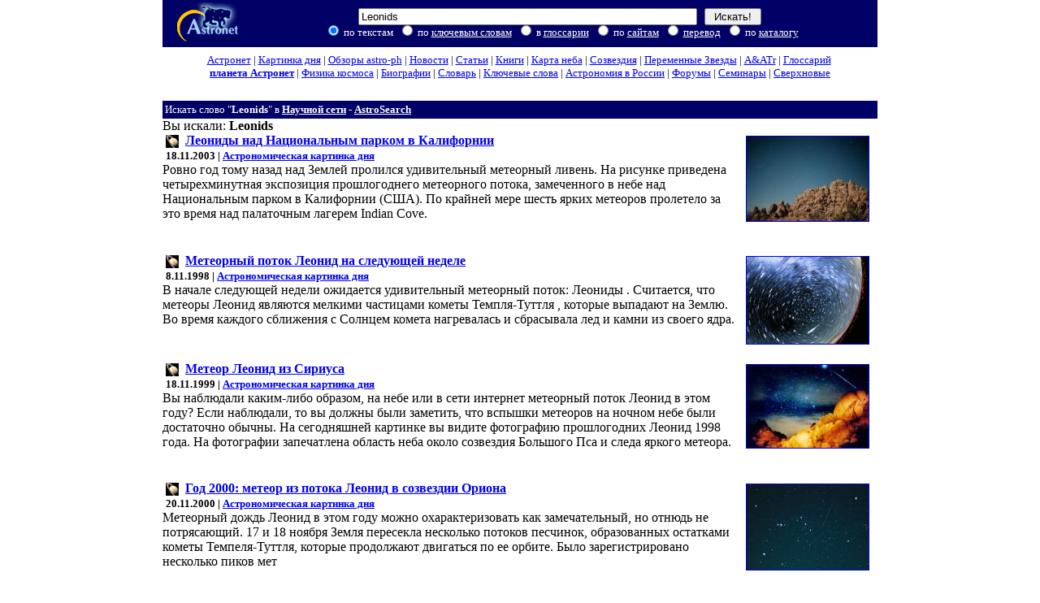

--- FILE ---
content_type: text/html; charset=x-mac-cyrillic
request_url: http://www.variable-stars.ru/db/search.html?page=3&words=Leonids&where=text
body_size: 19473
content:
<!DOCTYPE HTML PUBLIC "-//W3C//DTD HTML 4.01 Transitional//EN">
<html>
<head>

  
<meta name="Description" content="Российская Астрономическая Сеть">
<meta name="Keywords"    content="астрономия,космос,сверхновые звезды,глоссарий,карта неба,картинка дня,электронные препринты,научные новости,астрономическое образование">

  <link rel="icon" href="http://images.astronet.ru/img/logo/astronet-icon.jpg" type="image/jpeg">
<link rel="shortcut icon" href="/favicon.ico">

  <link rel="alternate" type="application/rss+xml" title="Latest Astronet publications" href="http://www.variable-stars.ru/db/rss.xml">

  <style type="text/css"><!-- 
body
{
        margin: 0 auto 2em;
        margin-top:0;
        padding: 5px;
	padding-top:0;
        /* attempt to constrain width */
        min-width:24em; max-width:55em;
        position:relative;
}

/* local links */
a.local { color:#00a000 }

.jetblock { font-size: 7pt; 
            color:#777777; }

a.jet { color:#555555 }

A:hover 
{       color: red;  
        text-decoration: underline;
}
 
.radios 
{       background-color:#000066; 
        color:#ffffff;
}
 
FORM 
{
        margin-bottom: 0px; 
        margin-top: 0px;
}
INPUT 
{
        margin-bottom: 0px; 
        margin-top: 0px;
}

span.current
{
        background-color:#D21919;
        color:#ffffff;
}

.title
{
	margin-top:  0.3em;
	margin-bottom:  0em;
}

.abstract
{
	margin-top:  0em;
	margin-bottom:  0.2em;
}
 
div.fragments 
{       
        background-color:#ffffff;
        margin-left: 1em;
        margin-right: 1em;
        padding-top: 0px; 
        padding-bottom: 0px;
}
 
.floatright
{
	float: right;
	margin: 0 0 10px 10px;
	vertical-align:text-top;
	clear: right;
}

.cleardiv
{
        clear: both;
        height: 0em;
}

div.rating
{
  clear: both;
  padding: .5em 1em;
  text-align: right;
}

div.discussion_link
{
  clear: both;
  text-align: center;
}

.sublist
{
	margin-top:	0em;
	margin-bottom:	-0.5em;
        padding-top:	0px; 
        padding-bottom:	0px;
}
.small_list
{
	margin-top:	-0.25em;
	margin-bottom:	0.3em;
	text-align:	left;
	font-size:	9pt;
}

--></style>

    
  <script language="JavaScript"><!--
  var ImageSrc_search = new Array (
    'http://images.astronet.ru/img/plus.gif',
    'http://images.astronet.ru/img/min.gif'
  );
  var ImageList_search = new Array();
  for (var i in ImageSrc_search){
    ImageList_search[i] = new Image();
    ImageList_search[i].src = ImageSrc_search[i];
  }
// --></script>

  <script language="javascript1.2"><!--
    function toggle_visibility (div_id, img_id) {
      var div;
      var img;
      var vis;
      var re = /^none$/i;
      div = eval('document.getElementById(div_id)');
      img = eval('document.getElementById(img_id)');
      if(!div || !img)
        return false;
      vis = div.style.display;
      if(re.test(vis)){
        div.style.display = '';
        img.src = 'http://images.astronet.ru/img/min.gif';
      }else{
        div.style.display = 'none';
        img.src = 'http://images.astronet.ru/img/plus.gif';
      }
      return false;
    }
  //--></script>


  <title>Астронет &gt; Поиск &gt; Leonids.</title>
</head>
<body bgcolor="#ffffff" marginwidth="5" marginheight="0" topmargin="0" leftmargin="5" rightmargin="5">


<div id="wrap">
  <div id="content">
    <div  align="center">
<table border="0" width="100%" cellspacing="0" cellpadding="3" bgcolor="#000066">
<form action="/db/search.html" method="get">
<tr><td valign="middle" align="center">
<noindex><nofollow><a href="http://top100.rambler.ru/top100/"><img src="http://counter.rambler.ru/top100.cnt?212444" alt="Rambler's Top100" width=1 height=1 border=0 style="visibility: hidden;"></a></nofollow></noindex><a href="/"><img src="http://images.astronet.ru/img/logo/astronet.jpg" width="79" height="52" border="0" alt="Astronet"></a>
</td>
<td valign="middle" align="center" nowrap><font color="#FFFFFF"><small><input type="text" name="words" size="50" value="Leonids">&nbsp;&nbsp;&nbsp;<input type="submit" value="&nbsp;Искать!&nbsp;"><br>
&nbsp;<input type="radio" name="where" value="text" class="radios" checked>&nbsp;по&nbsp;текстам
&nbsp;<input type="radio" name="where" value="kw" class="radios">&nbsp;по&nbsp;<a href="/db/keywords.html"><font color="#ffffff">ключевым&nbsp;словам</font></a>

&nbsp;<input type="radio" name="where" value="gl" class="radios">&nbsp;в&nbsp;<a href="/db/glossary/"><font color="#ffffff">глоссарии</font></a>

&nbsp;<input type="radio" name="where" value="astrosites" class="radios">&nbsp;по&nbsp;<a href="/db/astrosearch/"><font color="#ffffff">сайтам</font></a>

&nbsp;<input type="radio" name="where" value="translate" class="radios">&nbsp;<a href="/db/dict/"><font color="#ffffff">перевод</font></a>

&nbsp;<input type="radio" name="where" value="catres" class="radios">&nbsp;по&nbsp;<a href="/db/astrosearch/"><font color="#ffffff">каталогу</font></a>


</small></font>
</td>
<td align="right" valign="bottom"><small>&nbsp;
</small></td>
</tr>
</form>
</table></div>

    <style type="text/css">
<!--
div#topnav {
	margin:0px 5px 0px 5px;
	padding-top: 0.5em;
	padding-bottom: 0.5em;
}

#topnav tr td {
	font-size: 10pt;
}
-->
</style>
<div id="topnav" align="center">
<table cellpadding=0 cellspacing=0>
<tr align="center"><td nowrap>
<a href="/">Астронет</a>&nbsp;|
<a href="/db/apod.html">Картинка дня</a>&nbsp;|
<a href="/db/msg/1179407">Обзоры&nbsp;astro-ph</a>&nbsp;|
<a href="/db/news/">Новости</a>&nbsp;|
<a href="/db/articles/">Статьи</a>&nbsp;|
<a href="/db/books/">Книги</a>&nbsp;|
<a href="/db/map/">Карта&nbsp;неба</a>&nbsp;|
<a href="/db/constell.html">Созвездия</a>&nbsp;|
<a href="/db/varstars/"
alt='Журнал "Переменные Звезды"'
title='Журнал "Переменные Звезды"'>Переменные&nbsp;Звезды</a>&nbsp;|
<a href="/db/AATr/" alt="Archive of Astronomical and Astrophysical Transactions" title="Archive of Astronomical and Astrophysical Transactions">A&amp;ATr</a>&nbsp;|
<a href="/db/glossary/">Глоссарий</a>&nbsp;
</td></tr>
<tr align="center"><td nowrap>
<a href="/planet/" TARGET="_blank" alt="Немодерируемая лента астрономических новостей" title="Немодерируемая лента астрономических новостей"><b>планета Астронет</b></a>&nbsp;|
<a href="/db/FK86/">Физика&nbsp;космоса</a>&nbsp;|
<a href="/db/biography/">Биографии</a>&nbsp;|
<a href="/db/dict/">Словарь</a>&nbsp;|
<a href="/db/keywords.html">Ключевые слова</a>&nbsp;|
<a href="/db/astrosearch/">Астрономия&nbsp;в&nbsp;России</a>&nbsp;|
<a href="/db/forums/index.html">Форумы</a>&nbsp;|
<a href="/db/seminars/index.html">Семинары</a>&nbsp;|
<a href="/db/sn/">Сверхновые</a>
</td></tr></table>
</div>

<br>

<table border="0" bgcolor="#000066" width="100%"><tr><td>
<small><font color="#ffffff">Искать слово
&quot;<b>Leonids</b>&quot; в </font>
<b><a href="http://nature.web.ru/db/search.html?area=nature&words=Leonids" target="_blank"><font color="#ffffff">Научной сети</font></a></b><font color="#ffffff">&nbsp;-</font> 
<b><a href="/db/search.html?words=Leonids&where=astrosites" target="_blank"><font color="#ffffff">AstroSearch</font></a></b>
</small></tr></tr></table>

Вы искали: <b>Leonids</b><br>
<a href="http://www.astronet.ru/db/msg/1195150"><img src="http://images.astronet.ru/pubd/2003/11/18/0001195151/leonids2002_pacholka.preview.jpg" width="150" height="104" border="1" vspace="3" hspace="10" alt="Леониды над Национальным парком в Калифорнии" align="right"></a>

<img src="http://images.astronet.ru/si/apod.gif" width="24" height="16" alt="APOD" title="APOD" align="absmiddle">
<b><a href="http://www.astronet.ru/db/msg/1195150">Леониды над Национальным парком в Калифорнии</a>
</b><br>
&nbsp;<small><b>18.11.2003 | <a href="/db/apod.html">Астрономическая картинка дня</a></b></small><br>
<div id="h_1195150"><p class="abstract">Ровно год тому назад над Землей пролился удивительный   
метеорный ливень.   
  
На рисунке приведена четырехминутная экспозиция  прошлогоднего 
метеорного потока, замеченного в небе над Национальным парком в 
Калифорнии (США). По крайней мере шесть ярких 
метеоров   
пролетело за это время над палаточным лагерем 
Indian Cove.
</p></div>
<br clear="all"><br>
<a href="http://www.astronet.ru/db/msg/1163353"><img src="http://images.astronet.ru/pubd/2004/08/12/0001199121/perseid_vw.preview.jpg" width="150" height="107" border="1" vspace="3" hspace="10" alt="Метеорный поток Леонид на следующей неделе" align="right"></a>

<img src="http://images.astronet.ru/si/apod.gif" width="24" height="16" alt="APOD" title="APOD" align="absmiddle">
<b><a href="http://www.astronet.ru/db/msg/1163353">Метеорный поток Леонид на следующей неделе</a>
</b><br>
&nbsp;<small><b>8.11.1998 | <a href="/db/apod.html">Астрономическая картинка дня</a></b></small><br>
<div id="h_1163353"><p class="abstract">В начале следующей недели ожидается удивительный метеорный поток: Леониды . Считается, что метеоры Леонид  
являются мелкими частицами кометы Темпля-Туттля , которые выпадают на Землю. Во время каждого сближения с Солнцем  
комета нагревалась и сбрасывала лед и камни из своего ядра.
</p></div>
<br clear="all"><br>
<a href="http://www.astronet.ru/db/msg/1162838"><img src="http://images.astronet.ru/pubd/2006/11/12/0001217645/siriusleonid98_pacholka.preview.jpg" width="150" height="102" border="1" vspace="3" hspace="10" alt="Метеор Леонид из Сириуса" align="right"></a>

<img src="http://images.astronet.ru/si/apod.gif" width="24" height="16" alt="APOD" title="APOD" align="absmiddle">
<b><a href="http://www.astronet.ru/db/msg/1162838">Метеор Леонид из Сириуса</a>
</b><br>
&nbsp;<small><b>18.11.1999 | <a href="/db/apod.html">Астрономическая картинка дня</a></b></small><br>
<div id="h_1162838"><p class="abstract">Вы наблюдали каким-либо 
образом, на небе или в сети 
интернет метеорный поток Леонид в этом году? Если наблюдали, то вы должны 
были заметить, что вспышки 
метеоров на ночном небе были достаточно обычны. На сегодняшней картинке 
вы видите фотографию прошлогодних Леонид 
1998 года. На фотографии запечатлена область неба около созвездия Большого Пса и следа яркого метеора.
</p></div>
<br clear="all"><br>
<a href="http://www.astronet.ru/db/msg/1162156"><img src="http://images.astronet.ru/pubd/2000/12/19/0001162156/leonid00_murray_big.preview.jpg" width="150" height="105" border="1" vspace="3" hspace="10" alt="Год 2000: метеор из потока Леонид в созвездии Ориона" align="right"></a>

<img src="http://images.astronet.ru/si/apod.gif" width="24" height="16" alt="APOD" title="APOD" align="absmiddle">
<b><a href="http://www.astronet.ru/db/msg/1162156">Год 2000: метеор из потока Леонид в созвездии Ориона</a>
</b><br>
&nbsp;<small><b>20.11.2000 | <a href="/db/apod.html">Астрономическая картинка дня</a></b></small><br>
<div id="h_1162156"><p class="abstract">Метеорный дождь 
Леонид в этом году можно охарактеризовать как 
замечательный, но отнюдь не потрясающий. 

17 и 18 ноября Земля пересекла несколько потоков 
песчинок, образованных остатками
кометы Темпеля-Туттля, которые продолжают
двигаться по ее орбите. 

Было зарегистрировано несколько пиков 
мет
</p></div>
<br clear="all"><br>
<a href="http://www.astronet.ru/db/msg/1173095"><img src="http://images.astronet.ru/pubd/2004/10/08/0001199873/leonidstarfield_buttnor.preview.jpg" width="150" height="101" border="1" vspace="3" hspace="10" alt="Леониды на фоне звезд" align="right"></a>

<img src="http://images.astronet.ru/si/apod.gif" width="24" height="16" alt="APOD" title="APOD" align="absmiddle">
<b><a href="http://www.astronet.ru/db/msg/1173095">Леониды на фоне звезд</a>
</b><br>
&nbsp;<small><b>20.11.2001 | <a href="/db/apod.html">Астрономическая картинка дня</a></b></small><br>
<div id="h_1173095"><p class="abstract">Пока метеоры один за другим пролетали по безлунному небу,  
фотографы  
всего мира старались  
запечатлеть  
метеорный поток Леонид.  
  
Многие из них говорят,   
что это был самый впечатляющий поток,  
который им приходилось видеть.  
  
Поток   
Леониды-2001  
действительно,   
оказался самым активным   
метеорным  
дождем с середины 1960-х&nbsp;годов.
</p></div>
<br clear="all"><br>
<a href="http://www.astronet.ru/db/msg/1162845"><img src="http://images.astronet.ru/pubd/2006/11/12/0001217640/leonids99_casado.preview.jpg" width="150" height="95" border="1" vspace="3" hspace="10" alt="Леониды над Торре де ла Гуаита" align="right"></a>

<img src="http://images.astronet.ru/si/apod.gif" width="24" height="16" alt="APOD" title="APOD" align="absmiddle">
<b><a href="http://www.astronet.ru/db/msg/1162845">Леониды над Торре де ла Гуаита</a>
</b><br>
&nbsp;<small><b>23.11.1999 | <a href="/db/apod.html">Астрономическая картинка дня</a></b></small><br>
<div id="h_1162845"><p class="abstract">В этом году был действительно удивительный максимум метеорного потока 
Леонид. Жители 
Европы наблюдали строгий 
максимум видимого числа метеоров в 
утренние часы 18 ноября, около 2 часов 10 минут по всемирному времени. В 
максимуме насчитывалось более тысячи метеоров в час - необходимый порог для 
потока, чтобы называться метеорным дождем.
</p></div>
<br clear="all"><br>
<a href="http://www.astronet.ru/db/msg/1162678"><img src="http://images.astronet.ru/pubd/2006/11/11/0001217618/leonid99b_danielsen_big.preview.jpg" width="150" height="100" border="1" vspace="3" hspace="10" alt="Болид Леонид 1999 года" align="right"></a>

<img src="http://images.astronet.ru/si/apod.gif" width="24" height="16" alt="APOD" title="APOD" align="absmiddle">
<b><a href="http://www.astronet.ru/db/msg/1162678">Болид Леонид 1999 года</a>
</b><br>
&nbsp;<small><b>2.12.1999 | <a href="/db/apod.html">Астрономическая картинка дня</a></b></small><br>
<div id="h_1162678"><p class="abstract">Most Leonid meteoroids, the bits of comet debris which produce the annual Leonid  
meteor shower, range from a mere millimeter to a centimeter in diameter. Yet these  
cosmic grains of sand and gravel can put
</p></div>
<br clear="all"><br>
<a href="http://www.astronet.ru/db/msg/1173655"><img src="http://images.astronet.ru/pubd/2004/10/06/0001199823/leonids_kwon.preview.jpg" width="150" height="116" border="1" vspace="3" hspace="10" alt="Леониды над Корейской обсерваторией" align="right"></a>

<img src="http://images.astronet.ru/si/apod.gif" width="24" height="16" alt="APOD" title="APOD" align="absmiddle">
<b><a href="http://www.astronet.ru/db/msg/1173655">Леониды над Корейской обсерваторией</a>
</b><br>
&nbsp;<small><b>12.12.2001 | <a href="/db/apod.html">Астрономическая картинка дня</a></b></small><br>
<div id="h_1173655"><p class="abstract">В этом году было два пика   
метеорного дождя Леонид.  
  
Первый пик был лучше всего виден ранним утром 18&nbsp;ноября в   
Северной Америке,   
а второй, превышавший по интенсивности первый почти вдвое,   
наблюдался восемь часов спустя и был наилучшим образом виден в   
Азии.
</p></div>
<br clear="all"><br>
<a href="http://www.astronet.ru/db/msg/1180927"><img src="http://images.astronet.ru/pubd/2002/11/18/0001180933/leonids_chen.preview.jpg" width="150" height="130" border="1" vspace="3" hspace="10" alt="Леониды из созвездия Льва" align="right"></a>

<img src="http://images.astronet.ru/si/apod.gif" width="24" height="16" alt="APOD" title="APOD" align="absmiddle">
<b><a href="http://www.astronet.ru/db/msg/1180927">Леониды из созвездия Льва</a>
</b><br>
&nbsp;<small><b>17.11.2002 | <a href="/db/apod.html">Астрономическая картинка дня</a></b></small><br>
<div id="h_1180927"><p class="abstract">Звездный дождь из созвездия Льва?   Созвездие Льва, которое находится слева на этом снимке, казалось, было  
источником всех   
метеоров в прошлогоднем    
метеорном потоке Леониды.     
   
Нам кажется, что    
Леониды вылетают из созвездия Льва, поэтому  
этот ноябрьский    
метеорный поток называется   
 Леонидами.     
   
На самом деле, по орбите вокруг Солнца летают    
частицы размером с песчинку, выброшенные из  
кометы Темпеля-Туттля.
</p></div>
<br clear="all"><br>
<a href="http://www.astronet.ru/db/msg/1163350"><img src="http://images.astronet.ru/pubd/2004/08/13/0001199156/leonidanim2_rotse.preview.gif" width="150" height="149" border="1" vspace="3" hspace="10" alt="Метеор Леонид взрывается" align="right"></a>

<img src="http://images.astronet.ru/si/apod.gif" width="24" height="16" alt="APOD" title="APOD" align="absmiddle">
<b><a href="http://www.astronet.ru/db/msg/1163350">Метеор Леонид взрывается</a>
</b><br>
&nbsp;<small><b>23.11.1998 | <a href="/db/apod.html">Астрономическая картинка дня</a></b></small><br>
<div id="h_1163350"><p class="abstract">Нажмите на картинку и посмотрите, как взрывается метеор потока Леонид . Огромное количество тепла выделяется  
при столкновении маленькой песчинки, движущейся со скоростью 70 км в секунду, с верхней атмосферой Земли. В результате песчинка нагревается, ярко светится и в конечном счете  
распадается. В некоторых случаях метеор буквально взрывается, оставляя видимое облако, которое медленно рассеивается.
</p></div>
<br clear="all"><br>
<br>
<div align="center"><small>
  <a href="/db/search.html?page=2&words=Leonids&where=text">Пред.</a> | <a href="/db/search.html?page=1&words=Leonids&where=text">1</a> | 
<a href="/db/search.html?page=2&words=Leonids&where=text">2</a> | 
<span class="current"><b>3</b></span>
 | 
<a href="/db/search.html?page=4&words=Leonids&where=text">4</a> | 
<a href="/db/search.html?page=5&words=Leonids&where=text">5</a> | 
<a href="/db/search.html?page=6&words=Leonids&where=text">6</a> | 
<a href="/db/search.html?page=7&words=Leonids&where=text">7</a> | 
<a href="/db/search.html?page=8&words=Leonids&where=text">8</a> | 
<a href="/db/search.html?page=9&words=Leonids&where=text">9</a> | 
<a href="/db/search.html?page=10&words=Leonids&where=text">10</a>   | <a href="/db/search.html?page=4&words=Leonids&where=text">След.</a> </small></div>



  </div>
</div>
    <noindex>
<div align="center">
<hr noshade width=400>
<small>
<a href="/">Астронет</a> |
<a href="http://nature.web.ru/">Научная сеть</a> |
<a href="http://www.sai.msu.su/">ГАИШ МГУ</a> |
<a href="/db/msusearch/">Поиск по МГУ</a> |
<a href="/about.html">О проекте</a> |
<a href="/db/au/index.html">Авторам</a>
</small>
<p><small>Комментарии, вопросы? Пишите:
<i><a href="mailto:info@astronet.ru">info@astronet.ru</a></i>
или <a href="/db/contact/contact.html">сюда</a>
</small></p>
</div>
</noindex>


<div class="jetblock" align="center">
</div>


<noindex><nofollow>
<p align="center">
<a href="http://top100.rambler.ru/top100/"><img src="http://images.astronet.ru/img/banner-88x31-rambler-gray2.gif" alt="Rambler's Top100" width="88" height="31" border="0"></a>
<a href="http://www.yandex.ru/cy?base=0&host=www.astronet.ru"><img src="http://www.yandex.ru/cycounter?www.astronet.ru" width="88" height="31" alt="Яндекс цитирования" border="0"></a>


</p></nofollow></noindex>



<script type="text/javascript">

  var _gaq = _gaq || [];

  _gaq.push(
	['_setAccount', 'UA-83558-1'],
	['_setDomainName', 'astronet.ru'],
	["_addOrganic", "yandex.ru", "text"],
	["_addOrganic", "mail.ru", "q"],
	["_addOrganic", "nova.rambler.ru","query"],
	["_addOrganic","rambler.ru", "words"],
	["_addOrganic","nigma.ru", "s"],
	["_addOrganic","astronet.ru", "words"],
	['_trackPageview']
  );

  (function() {
    var ga = document.createElement('script');
    ga.src = ('https:' == document.location.protocol ? 'https://ssl' : 'http://www') + '.google-analytics.com/ga.js';
    ga.setAttribute('async', 'true');
    document.documentElement.firstChild.appendChild(ga);
  })();

</script>

</body>
</html>

